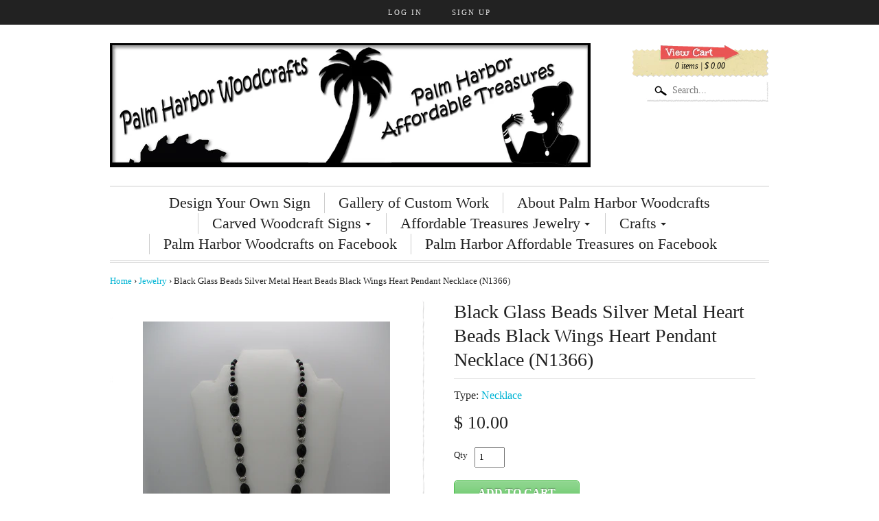

--- FILE ---
content_type: text/css
request_url: https://palmharboraffordabletreasures.com/cdn/shop/t/40/assets/foundation.css?v=156611536595598506241429567908
body_size: 8220
content:
html,body,div,span,applet,object,iframe,h1,h2,h3,h4,h5,h6,p,blockquote,pre,a,abbr,acronym,address,big,cite,code,del,dfn,em,img,ins,kbd,q,s,samp,small,strike,strong,sub,sup,tt,var,b,u,i,center,dl,dt,dd,ol,ul,li,fieldset,form,label,legend,table,caption,tbody,tfoot,thead,tr,th,td,article,aside,canvas,details,embed,figure,figcaption,footer,header,hgroup,menu,nav,output,ruby,section,summary,time,mark,audio,video{margin:0;padding:0;border:0;font:inherit;vertical-align:baseline}html{font-size:62.5%}article,aside,details,figcaption,figure,footer,header,hgroup,menu,nav,section{display:block}body{line-height:1}ol,ul{list-style:none}blockquote,q{quotes:none}blockquote:before,blockquote:after,q:before,q:after{content:"";content:none}table{border-collapse:collapse;border-spacing:0}body{background:#fff;font-family:Helvetica Neue,HelveticaNeue,Helvetica,Arial,Lucida Grande,sans-serif;font-size:13px;line-height:18px;color:#555;position:relative;-webkit-font-smoothing:antialiased}a{color:#2a85e8;text-decoration:none;line-height:inherit}a:hover{color:#11639d}a:focus{color:#cc4714;outline:none}p a,p a:visited{line-height:inherit}ul,ol{margin-bottom:18px}ul{list-style:none outside}ol{list-style:decimal}ol,ul.square,ul.circle,ul.disc{margin-left:30px}ul.square{list-style:square outside}ul.circle{list-style:circle outside}ul.disc{list-style:disc outside}li{margin-bottom:12px}ul.large li{line-height:21px}table{background:#fff;-moz-border-radius:3px;-webkit-border-radius:3px;border-radius:3px;margin:0 0 18px;border:1px solid #ddd}table thead,table tfoot{background:#f5f5f5}table thead tr th,table tfoot tr th,table tbody tr td,table tr td,table tfoot tr td{font-size:12px;line-height:18px;text-align:left}table thead tr th,table tfoot tr td{padding:8px 10px 9px;font-size:14px;font-weight:700;color:#222}table thead tr th:first-child,table tfoot tr td:first-child{border-left:none}table thead tr th:last-child,table tfoot tr td:last-child{border-right:none}table tbody tr.even,table tbody tr.alt{background:#f9f9f9}table tbody tr:nth-child(2n){background:#f9f9f9}table tbody tr td{color:#333;padding:9px 10px;vertical-align:top;border:none}.left{float:left}.right{float:right}.text-left{text-align:left}.text-right{text-align:right}.text-center{text-align:center}.hide{display:none}.highlight{background:#ff0}h1,h2,h3,h4,h5,h6{color:#181818;font-weight:700;line-height:1.25}h1 a,h2 a,h3 a,h4 a,h5 a,h6 a{font-weight:inherit}h1{font-size:46px;font-size:4.6rem;margin-bottom:12px}h2{font-size:35px;font-size:3.5rem;margin-bottom:9px}h3{font-size:28px;font-size:2.8rem;margin-bottom:9px}h4{font-size:21px;font-size:2.1rem;margin-bottom:3px}h5{font-size:18px;font-size:1.8rem;font-weight:400;margin-bottom:3px}h6{font-size:15px;font-size:1.5rem;font-weight:400;margin-bottom:3px}.subheader{color:#777;font-weight:300;margin-bottom:24px}p{font-size:13px;font-size:1.3rem;line-height:1.25;margin:0 0 18px}p img{margin:0}p.lead{font-size:18px;font-size:1.8rem;line-height:1.5}em,i{font-style:italic;line-height:inherit}strong,b{font-weight:700;line-height:inherit}small{font-size:60%;line-height:inherit}h1 small,h2 small,h3 small,h4 small,h5 small{color:#777}blockquote,blockquote p{line-height:20px;color:#777}blockquote{margin:0 0 18px;padding:9px 20px 0 19px;border-left:1px solid #ddd}blockquote cite{display:block;font-size:12px;font-size:1.2rem;color:#555}blockquote cite:before{content:"\2014  "}blockquote cite a,blockquote cite a:visited{color:#555}hr{border:solid #ddd;border-width:1px 0 0;clear:both;margin:12px 0 18px;height:0}abbr,acronym{text-transform:uppercase;font-size:90%;color:#222;border-bottom:1px solid #ddd;cursor:help}abbr{text-transform:none}.print-only{display:none!important}@media print{*{background:transparent!important;color:#000!important;text-shadow:none!important;filter:none!important;-ms-filter:none!important}p a,p a:visited{color:#444!important;text-decoration:underline}p a[href]:after{content:" (" attr(href) ")"}abbr[title]:after{content:" (" attr(title) ")"}.ir a:after,a[href^="javascript:"]:after,a[href^="#"]:after{content:""}pre,blockquote{border:1px solid #999;page-break-inside:avoid}thead{display:table-header-group}tr,img{page-break-inside:avoid}@page{margin:.5cm}p,h2,h3{orphans:3;widows:3}h2,h3{page-break-after:avoid}.hide-on-print{display:none!important}.print-only{display:block!important}}.container{padding:0 20px}.row{width:100%;max-width:980px;min-width:727px;margin:0 auto}.row .row{min-width:0}.column,.columns{margin-left:4.4%;float:left;min-height:1px;position:relative}.column:first-child,.columns:first-child{margin-left:0}[class*=column]+[class*=column]:last-child{float:right}.row .one{width:4.3%}.row .two{width:13%}.row .three{width:21.679%}.row .four{width:30.37%}.row .five{width:39.1%}.row .six{width:47.8%}.row .seven{width:56.5%}.row .eight{width:65.2%}.row .nine{width:73.9%}.row .ten{width:82.6%}.row .eleven{width:91.3%}.row .twelve{width:100%}.row .offset-by-one{margin-left:13.1%}.row .offset-by-two{margin-left:21.8%}.row .offset-by-three{margin-left:30.5%}.row .offset-by-four{margin-left:39.2%}.row .offset-by-five{margin-left:47.9%}.row .offset-by-six{margin-left:56.6%}.row .offset-by-seven{margin-left:65.3%}.row .offset-by-eight{margin-left:74%}.row .offset-by-nine{margin-left:82.7%}.row .offset-by-ten{margin-left:91.4%}.row .centered{float:none;margin:0 auto}.row .offset-by-one:first-child{margin-left:8.7%}.row .offset-by-two:first-child{margin-left:17.4%}.row .offset-by-three:first-child{margin-left:26.1%}.row .offset-by-four:first-child{margin-left:34.8%}.row .offset-by-five:first-child{margin-left:43.5%}.row .offset-by-six:first-child{margin-left:52.2%}.row .offset-by-seven:first-child{margin-left:60.9%}.row .offset-by-eight:first-child{margin-left:69.6%}.row .offset-by-nine:first-child{margin-left:78.3%}.row .offset-by-ten:first-child{margin-left:87%}.row .offset-by-eleven:first-child{margin-left:95.7%}.push-two{left:17.4%}.push-three{left:26.1%}.push-four{left:34.8%}.push-five{left:43.5%}.push-six{left:52.2%}.push-seven{left:60.9%}.push-eight{left:69.6%}.push-nine{left:78.3%}.push-ten{left:87%}.pull-two{right:17.4%}.pull-three{right:26.1%}.pull-four{right:34.8%}.pull-five{right:43.5%}.pull-six{right:52.2%}.pull-seven{right:60.9%}.pull-eight{right:69.6%}.pull-nine{right:78.3%}.pull-ten{right:87%}img,object,embed{max-width:100%;height:auto}img{-ms-interpolation-mode:bicubic}#map_canvas img,.map_canvas img{max-width:none!important}.row:before,.row:after,.clearfix:before,.clearfix:after{content:"";display:table}.row:after,.clearfix:after{clear:both}.row,.clearfix{zoom:1}.block-grid{display:block;overflow:hidden}.block-grid>li{display:block;height:auto;float:left}.block-grid.two-up{margin-left:-4%}.block-grid.two-up>li{margin-left:4%;width:46%}.block-grid.three-up{margin-left:-2%}.block-grid.three-up>li{margin-left:2%;width:31.3%}.block-grid.four-up{margin-left:-2%}.block-grid.four-up>li{margin-left:2%;width:23%}.block-grid.five-up{margin-left:-1.5%}.block-grid.five-up>li{margin-left:1.5%;width:18.5%}.button{background:#00a6fc;display:inline-block;text-align:center;padding:9px 34px 11px;color:#fff;text-decoration:none;font-weight:700;font-size:13px;font-size:1.3rem;line-height:1;font-family:Helvetica Neue,Helvetica,Arial,Verdana,sans-serif;position:relative;cursor:pointer;border:none;outline:none;margin:0}input[type=submit].button,button.button{-webkit-appearance:none}button::-moz-focus-inner,input[type=reset]::-moz-focus-inner,input[type=button]::-moz-focus-inner,input[type=submit]::-moz-focus-inner,input[type=file]>input[type=button]::-moz-focus-inner{border:none}.button.nice{background:#00a6fc url(button-gloss.png) repeat-x 0 -31px;-moz-box-shadow:inset 0 1px 0 rgba(255,255,255,.5);-webkit-box-shadow:inset 0 1px 0 rgba(255,255,255,.5);box-shadow:inset 0 1px #ffffff80;text-shadow:0 -1px 1px rgba(0,0,0,.28);background:#00a6fc url(button-gloss.png) repeat-x 0 -31px,-moz-linear-gradient(top,rgba(255,255,255,.4) 0%,transparent 100%);background:#00a6fc url(button-gloss.png) repeat-x 0 -31px,-webkit-gradient(linear,left top,left bottom,color-stop(0%,rgba(255,255,255,.4)),color-stop(100%,transparent));border:1px solid #0593dc;-webkit-transition:background-color .15s ease-in-out;-moz-transition:background-color .15s ease-in-out;-o-transition:background-color .15s ease-in-out}.button.radius{-moz-border-radius:3px;-webkit-border-radius:3px;border-radius:3px}.button.round{-moz-border-radius:1000px;-webkit-border-radius:1000px;border-radius:1000px}.button.full-width{width:100%;padding-left:0!important;padding-right:0!important;text-align:center}.button.left-align{text-align:left;text-indent:12px}.tiny.button{font-size:10px;padding:6px 14px 8px;width:auto}.small.button{font-size:11px;padding:8px 20px 10px;width:auto}.medium.button{font-size:13px;width:auto}.large.button{font-size:18px;padding:11px 48px 13px;width:auto}.nice.tiny.button{background-position:0 -37px}.nice.small.button{background-position:0 -34px}.nice.large.button{background-position:0 -30px}.blue.button{background-color:#00a6fc}.red.button{background-color:#e91c21}.white.button{background-color:#e9e9e9;color:#333}.black.button{background-color:#141414}.green.button{background-color:#5b8737}.nice.blue.button{border:1px solid #0593dc}.nice.red.button{border:1px solid #b90b0b}.nice.white.button{border:1px solid #cacaca;text-shadow:none!important}.nice.black.button{border:1px solid #000}.nice.green.button{border:1px solid #4a6b2d}.button:hover,.button:focus{background-color:#0192dd;color:#fff}.blue.button:hover,.blue.button:focus{background-color:#0192dd}.red.button:hover,.red.button:focus{background-color:#d01217}.white.button:hover,.white.button:focus{background-color:#dadada;color:#333}.black.button:hover,.black.button:focus{background-color:#000}.green.button:hover,.green.button:focus{background-color:#699c40}.nice.button:active{-moz-box-shadow:inset 0 1px 0 rgba(0,0,0,.15);-webkit-box-shadow:inset 0 1px 0 rgba(0,0,0,.15);box-shadow:inset 0 1px #00000026}.button.disabled,.button[disabled]{opacity:.6;cursor:default}@-moz-document url-prefix(http://){input[type=submit].button::-moz-focus-inner,button.button::-moz-focus-inner{border:0;padding:0}input[type=submit].tiny.button{padding:5px 14px 7px}input[type=submit].small.button{padding:7px 20px 8px}input[type=submit].medium.button{padding:8px 34px 9px}input[type=submit].large.button{padding:9px 48px 10px}}div.alert-box{display:block;padding:6px 7px;font-weight:700;font-size:13px;background:#eee;border:1px solid rgba(0,0,0,.1);margin-bottom:12px;border-radius:3px;-webkit-border-radius:3px;-moz-border-radius:3px;text-shadow:0 1px rgba(255,255,255,.9);position:relative}.alert-box.success{background-color:#7fae00;color:#fff;text-shadow:0 -1px rgba(0,0,0,.3)}.alert-box.warning{background-color:#f68b01;color:#fff;text-shadow:0 -1px rgba(0,0,0,.3)}.alert-box.error{background-color:#c00000;color:#fff;text-shadow:0 -1px rgba(0,0,0,.3)}.alert-box a.close{color:#000;position:absolute;right:4px;top:0;font-size:18px;opacity:.2;padding:4px}.alert-box a.close:hover,.alert-box a.close:focus{opacity:.4}dl.tabs{display:block;margin:0 0 20px;padding:0;height:30px;border-bottom:solid 1px #ddd}dl.tabs dt{display:block;width:auto;height:30px;padding:0 9px 0 20px;line-height:30px;float:left;color:#999;font-size:11px;text-transform:uppercase;cursor:default}dl.tabs dt:first-child{padding:0 9px 0 0}dl.tabs dd{display:block;width:auto;height:30px;padding:0;float:left}dl.tabs dd a{display:block;width:auto;height:29px;padding:0 9px;line-height:30px;border:solid 1px #ddd;margin:0 -1px 0 0;color:#555;background:#eee}dl.tabs dd a.active{background:#fff;border-width:1px 1px 0 1px;height:30px}.nice.tabs{border-bottom:solid 1px #eee;margin:0 0 30px;height:43px}.nice.tabs dd a{padding:7px 18px 9px;font-size:15px;font-size:1.5rem;color:#555;background:none;border:none}.nice.tabs dd a.active{font-weight:700;color:#333;background:#fff;border-left:1px solid #eee;border-right:1px solid #eee;border-top:3px solid #00a6fc;margin:0 10px;position:relative;top:-5px}.nice.tabs dd:first-child a.active{margin-left:0}dl.tabs.vertical{height:auto}dl.tabs.vertical dt,dl.tabs.vertical dd,dl.nice.tabs.vertical dt,dl.nice.tabs.vertical dd{float:none;height:auto}dl.tabs.vertical dd a{display:block;width:auto;height:auto;padding:15px 20px;line-height:1;border:solid 0 #ccc;border-width:1px 1px 0;margin:0;color:#555;background:#eee;font-size:15px;font-size:1.5rem}dl.tabs.vertical dd a.active{height:auto;margin:0;border-width:1px 0 0;background:#fff}.nice.tabs.vertical{border-bottom:solid 1px #eee;height:auto}.nice.tabs.vertical dd a{padding:15px 20px;border:none;border-left:1px solid #eee;border-right:1px solid #eee;border-top:1px solid #eee;background:#fff}.nice.tabs.vertical dd a.active{border:none;background:#00a6fc;color:#fff;margin:0;position:static;top:0;height:auto}.nice.tabs.vertical dd:first-child a.active{margin:0}ul.tabs-content{margin:0;display:block}ul.tabs-content>li{display:none}ul.tabs-content>li.active{display:block}dl.contained,dl.nice.contained{margin-bottom:0}dl.contained.tabs dd a{padding:0 14px}dl.nice.contained.tabs dd a{padding:7px 18px 9px}ul.contained.tabs-content{padding:0}ul.contained.tabs-content>li{padding:20px;border:solid 0 #ddd;border-width:0 1px 1px 1px}ul.contained.vertical.tabs-content>li{border-width:1px 1px 1px 1px}ul.nice.contained.tabs-content>li{border-color:#eee}ul.pagination{display:block;height:24px;margin-left:-5px}ul.pagination li{float:left;display:block;height:24px;color:#999;font-size:15px;margin-left:5px}ul.pagination li a{display:block;padding:6px 7px 4px;color:#555}ul.pagination li.current a,ul.pagination li:hover a,ul.pagination li a:focus{border-bottom:solid 2px #00a6fc;color:#141414}ul.pagination li.unavailable a{cursor:default;color:#999}ul.pagination li.unavailable:hover a,ul.pagination li.unavailable a:focus{border-bottom:none}ul.breadcrumbs{display:block;background:#f4f4f4;padding:7px 10px;border:1px solid #ddd;border-radius:2px;overflow:hidden}ul.breadcrumbs li{margin:0;padding:0 12px 0 0;float:left}ul.breadcrumbs li a,ul.breadcrumbs li span{text-transform:uppercase;font-size:11px;padding-left:12px}ul.breadcrumbs li:first-child a,ul.breadcrumbs li:first-child span{padding-left:0}ul.breadcrumbs li:before{content:"/";color:#aaa}ul.breadcrumbs li:first-child:before{content:""}ul.breadcrumbs li.current a{cursor:default;color:#333}ul.breadcrumbs li:hover a,ul.breadcrumbs li a:focus{text-decoration:underline}ul.breadcrumbs li.current:hover a,ul.breadcrumbs li.current a:focus{text-decoration:none}ul.breadcrumbs li.unavailable a{color:#999}ul.breadcrumbs li.unavailable:hover a,ul.pagination li.unavailable a:focus{text-decoration:none;color:#999;cursor:default}ul.nice,ol.nice{list-style:none;margin:0}ul.nice li,ol.nice li{padding-left:13px;position:relative}ul.nice li span.bullet,ol.nice li span.number{position:absolute;left:0;top:0;color:#ccc}div.panel{padding:20px 20px 2px;background:#efefef;background:-moz-linear-gradient(top,#FFFFFF 0%,#F4F4F4 100%);background:-webkit-gradient(linear,left top,left bottom,color-stop(0%,#FFFFFF),color-stop(100%,#F4F4F4));background:-o-linear-gradient(top,#ffffff 0%,#f4f4f4 100%);filter:progid:DXImageTransform.Microsoft.gradient(startColorstr="#FFFFFF",endColorstr="#F4F4F4",GradientType=0);box-shadow:0 2px 5px #00000026;-webkit-box-shadow:0 2px 5px rgba(0,0,0,.15);-moz-box-shadow:0 2px 5px rgba(0,0,0,.25);margin:0 0 20px}.nav-bar{height:45px;background:#fff;margin-top:20px;border:1px solid #ddd}.nav-bar>li{float:left;display:block;position:relative;padding:0;margin:0;border-right:1px solid #ddd;line-height:45px}.nav-bar>li>a.main{position:relative;padding:0 20px;display:block;text-decoration:none;font-size:15px;font-size:1.5rem}.nav-bar>li>input{margin:0 16px}.nav-bar>li ul{margin-bottom:0}.nav-bar>li li{line-height:1.3}.nav-bar>li.has-flyout>a.main{padding-right:36px}.nav-bar>li.has-flyout>a.flyout-toggle{position:absolute;right:0;top:0;padding:22px;z-index:2;display:block}.nav-bar>li.has-flyout>a.flyout-toggle span{content:"";width:0;height:0;border-left:4px solid transparent;border-right:4px solid transparent;border-top:4px solid #2a85e8;display:block}.flyout{background:#fff;margin:0;padding:20px;border:1px solid #ddd;position:absolute;top:45px;left:-1px;width:400px;z-index:40}.flyout.small{width:200px}.flyout.large{width:600px}.flyout.right{left:auto;right:0}.flyout p:last-child{margin-bottom:0}.nav-bar>li .flyout{display:none}dl.sub-nav{display:block;width:auto;overflow:hidden;margin:-4px 0 18px -9px;padding-top:4px}dl.sub-nav dt,dl.sub-nav dd{float:left;display:inline;margin-left:9px;margin-bottom:4px}dl.sub-nav dt{color:#999;font-weight:400}dl.sub-nav dd a{text-decoration:none;-webkit-border-radius:12px;-moz-border-radius:12px}dl.sub-nav dd.active a{background:#00a6fc;color:#fff;padding:3px 9px}.flex-video{position:relative;padding-top:25px;padding-bottom:67.5%;height:0;margin-bottom:16px;overflow:hidden}.flex-video.widescreen{padding-bottom:57.25%}.flex-video.vimeo{padding-top:0}.flex-video iframe,.flex-video object,.flex-video embed{position:absolute;top:0;left:0;width:100%;height:100%}ul.vcard{display:inline-block;margin:0 0 12px;border:1px solid #ddd;padding:10px}ul.vcard li{margin:0;display:block}ul.vcard li.fn{font-weight:700;font-size:15px;font-size:1.5rem}p.vevent span.summary{font-weight:700}p.vevent abbr{cursor:default;text-decoration:none;font-weight:700;border:none;padding:0 1px}.has-tip{border-bottom:dotted 1px #ccc;cursor:help;font-weight:700;color:#333}.has-tip:hover{border-bottom:dotted 1px #0593dc;color:#0192dd}.tooltip{display:none;background:#000;background:#000c;position:absolute;color:#fff;font-weight:700;font-size:12px;font-size:1.2rem;padding:5px;z-index:999;-webkit-border-radius:4px;-moz-border-radius:4px;border-radius:4px;line-height:normal}.tooltip>.nub{display:block;width:0;height:0;border:solid 5px;border-color:transparent transparent rgb(0,0,0) transparent;border-color:transparent transparent rgba(0,0,0,.8) transparent;position:absolute;top:-10px;left:10px}.tooltip.tip-override>.nub{border-color:transparent transparent rgb(0,0,0) transparent!important;border-color:transparent transparent rgba(0,0,0,.8) transparent!important;top:-10px!important}.tooltip.tip-top>.nub{border-color:rgb(0,0,0) transparent transparent transparent;border-color:rgba(0,0,0,.8) transparent transparent transparent;top:auto;bottom:-10px}.tooltip.tip-left,.tooltip.tip-right,.has-tip.tip-left,.has-tip.tip-right{float:none!important}.tooltip.tip-left>.nub{border-color:transparent transparent transparent rgb(0,0,0);border-color:transparent transparent transparent rgba(0,0,0,.8);right:-10px;left:auto}.tooltip.tip-right>.nub{border-color:transparent rgb(0,0,0) transparent transparent;border-color:transparent rgba(0,0,0,.8) transparent transparent;right:auto;left:-10px}.tooltip.noradius{-webkit-border-radius:0;-moz-border-radius:0;border-radius:0}.has-tip.opened{color:#0192dd!important;border-bottom:dotted 1px #0593DC!important}.tap-to-close{display:block;font-size:10px;font-size:1rem;color:#888;font-weight:400}form{margin:0 0 18px}form label{display:block;font-size:13px;line-height:18px;cursor:pointer;margin-bottom:9px}input.input-text,textarea{border-right:1px solid #bbb;border-bottom:1px solid #bbb}input.input-text,textarea,select{display:block;margin-bottom:9px}label+input.input-text,label+textarea,label+select,label+div.dropdown,select+div.dropdown{margin-top:-9px}input.input-text,textarea{font-size:13px;padding:4px 3px 2px;background:#fff}input.input-text:focus,textarea:focus{outline:none!important}input.input-text.oversize,textarea.oversize{font-size:18px!important;padding:4px 5px!important}input.input-text:focus,textarea:focus{background:#f9f9f9}input.input-text[disabled],textarea[disabled]{background-color:#ddd}input.placeholder,textarea.placeholder{color:#888}input.input-text,textarea{width:254px;box-sizing:border-box;-webkit-box-sizing:border-box;-moz-box-sizing:border-box}input.small,textarea.small{width:134px}input.medium,textarea.medium{width:254px}input.large,textarea.large{width:434px}input.expand,textarea.expand{width:100%}form fieldset{padding:9px 9px 2px;border:solid 1px #ddd;margin:18px 0}.form-field input[type=radio],div.form-field input[type=checkbox]{display:inline;width:auto;margin-bottom:0}.form-field.error input,input.input-text.red{border-color:#c00000;background-color:#ff000026}.form-field.error label,label.red{color:#c00000}.form-field.error small,small.error{margin-top:-6px;display:block;margin-bottom:9px;font-size:11px;color:#c00000;width:254px;box-sizing:border-box;-webkit-box-sizing:border-box;-moz-box-sizing:border-box}.small+small.error{width:134px}.medium+small.error{width:254px}.large+small.error{width:434px}.expand+small.error{width:100%}.small.oversize+small.error{width:144px}.medium.oversize+small.error{width:264px}.large.oversize+small.error{width:444px}.expand.oversize+small.error{width:100%}form.nice div.form-field input,form.nice input.input-text,form.nice textarea{border:solid 1px #bbb;border-radius:2px;-webkit-border-radius:2px;-moz-border-radius:2px}form.nice div.form-field input,form.nice input.input-text,form.nice textarea{font-size:13px;padding:6px 3px 4px;outline:none!important;background:url(input-bg.png) #fff}form.nice div.form-field input:focus,form.nice input.input-text:focus,form.nice textarea:focus{background-color:#f9f9f9}form.nice div.form-field input[disabled],form.nice input.input-text[disabled],form.nice textarea[disabled]{background-color:#ddd}form.nice fieldset{border-radius:3px;-webkit-border-radius:3px;-moz-border-radius:3px}form.nice div.form-field input[type=radio],form.nice div.form-field input[type=checkbox]{display:inline;width:auto;margin-bottom:0}form.nice div.form-field.error small,form.nice small.error{padding:6px 4px;border:solid 0 #C00000;border-width:0 1px 1px 1px;margin-top:-10px;background:#c00000;color:#fff;font-size:12px;font-weight:700;border-bottom-left-radius:2px;border-bottom-right-radius:2px;-webkit-border-bottom-left-radius:2px;-webkit-border-bottom-right-radius:2px;-moz-border-radius-bottomleft:2px;-moz-border-radius-bottomright:2px}form.nice div.form-field.error .small+small,form.nice .small+small.error{width:132px}form.nice div.form-field.error .medium+small,form.nice .medium+small.error{width:252px}form.nice div.form-field.error .large+small,form.nice .large+small.error{width:432px}form.nice div.form-field.error .small.oversize+small,form.nice .small.oversize+small.error{width:136px}form.nice div.form-field.error .medium.oversize+small,form.nice .medium.oversize+small.error{width:256px}form.nice div.form-field.error .large.oversize+small,form.nice .large.oversize+small.error{width:436px}form.custom span.custom{display:inline-block;width:14px;height:14px;position:relative;top:2px;border:solid 1px #ccc;background:url(custom-form-sprites.png) 0 0 no-repeat}form.custom span.custom.radio{border-radius:7px;-webkit-border-radius:7px;-moz-border-radius:7px}form.custom span.custom.radio.checked{background-position:0 -14px}form.custom span.custom.checkbox.checked{background-position:0 -28px}form.custom div.custom.dropdown{display:block;position:relative;width:auto;height:28px;margin-bottom:9px;margin-top:2px}form.custom div.custom.dropdown a.current{display:block;width:auto;line-height:26px;min-height:26px;padding:0 38px 0 6px;border:solid 1px #ddd;color:#141414;background-color:#fff}form.custom div.custom.dropdown a.selector{position:absolute;width:26px;height:26px;display:block;background:url(custom-form-sprites.png) -14px 1px no-repeat;right:0;top:0;border:solid 1px #ddd}form.custom div.custom.dropdown:hover a.selector,form.custom div.custom.dropdown.open a.selector{background-position:-14px -26px}form.custom div.custom.dropdown ul{position:absolute;width:auto;display:none;left:0;top:27px;margin:0;padding:0;background:#fff;background:#fffffff2;border:solid 1px #ddd}form.custom div.custom.dropdown ul li{cursor:pointer;padding:3px 38px 3px 6px;min-height:18px;margin:0;white-space:nowrap}form.custom div.custom.dropdown ul li.selected{background:url(custom-form-sprites.png) right -52px no-repeat}form.custom div.custom.dropdown ul li:hover{background-color:#2a85e8;color:#fff}form.custom div.custom.dropdown ul li.selected:hover{background:url(custom-form-sprites.png) #2a85e8 right -78px no-repeat}form.custom div.custom.dropdown ul.show{display:block}form.custom div.custom.dropdown.open ul{display:block;z-index:10}form.custom div.custom.dropdown.small{width:134px!important}form.custom div.custom.dropdown.medium{width:254px!important}form.custom div.custom.dropdown.large{width:434px!important}form.custom div.custom.dropdown.expand{width:100%!important}form.custom div.custom.dropdown.open.small ul{width:132px!important}form.custom div.custom.dropdown.open.medium ul{width:252px!important}form.custom div.custom.dropdown.open.large ul{width:432px!important}form.custom div.custom.dropdown.open.expand ul{width:100%!important;box-sizing:border-box}form.custom .custom.disabled{background-color:#ddd}form.custom.nice span.custom.checkbox{border-radius:2px;-webkit-border-radius:2px;-moz-border-radius:2px}form.custom.nice div.custom.dropdown a.current{border-radius:2px;-webkit-border-radius:2px;-moz-border-radius:2px;background-image:url(input-bg-outset.png);background-position:bottom right}form.custom.nice div.custom.dropdown a.selector{height:27px;border-width:0 0 0 1px}form.custom.nice div.custom.dropdown ul{border-bottom-left-radius:2px;border-bottom-right-radius:2px;-webkit-border-bottom-left-radius:2px;-webkit-border-bottom-right-radius:2px;-moz-border-radius-bottomleft:2px;-moz-border-radius-bottomright:2px}div.orbit-wrapper{width:1px;height:1px;position:relative}div.orbit{width:1px;height:1px;position:relative;overflow:hidden}div.orbit.with-bullets{margin-bottom:40px}div.orbit .orbit-slide{max-width:100%;position:absolute;top:0;left:0}div.orbit a.orbit-slide{border:none;line-height:0;display:none}div.orbit div.orbit-slide{width:100%;height:100%}div.orbit-wrapper div.timer{width:40px;height:40px;overflow:hidden;position:absolute;top:10px;right:10px;opacity:.6;cursor:pointer;z-index:31}div.orbit-wrapper span.rotator{display:block;width:40px;height:40px;position:absolute;top:0;left:-20px;background:url(rotator-black.png) no-repeat;z-index:3}div.orbit-wrapper span.mask{display:block;width:20px;height:40px;position:absolute;top:0;right:0;z-index:2;overflow:hidden}div.orbit-wrapper span.rotator.move{left:0}div.orbit-wrapper span.mask.move{width:40px;left:0;background:url(timer-black.png) repeat 0 0}div.orbit-wrapper span.pause{display:block;width:40px;height:40px;position:absolute;top:0;left:0;background:url(pause-black.png) no-repeat;z-index:4;opacity:0}div.orbit-wrapper span.pause.active{background:url(pause-black.png) no-repeat 0 -40px}div.orbit-wrapper div.timer:hover span.pause,div.orbit-wrapper span.pause.active{opacity:1}.orbit-caption{display:none;font-family:HelveticaNeue,Helvetica-Neue,Helvetica,Arial,sans-serif}.orbit-wrapper .orbit-caption{background:#000;background:#0009;z-index:30;color:#fff;text-align:center;padding:7px 0;font-size:13px;position:absolute;right:0;bottom:0;width:100%}div.orbit-wrapper div.slider-nav{display:block}div.orbit-wrapper div.slider-nav span{width:78px;height:100px;text-indent:-9999px;position:absolute;z-index:30;top:50%;margin-top:-50px;cursor:pointer}div.orbit-wrapper div.slider-nav span.right{background:url(right-arrow.png);right:0}div.orbit-wrapper div.slider-nav span.left{background:url(left-arrow.png);left:0}ul.orbit-bullets{position:absolute;z-index:30;list-style:none;bottom:-40px;left:50%;margin-left:-50px;padding:0}ul.orbit-bullets li{float:left;margin-left:5px;cursor:pointer;color:#999;text-indent:-9999px;background:url(bullets.jpg) no-repeat 4px 0;width:13px;height:12px;overflow:hidden}div.orbit img.fluid-placeholder{visibility:hidden;position:static;display:block;width:100%}div.orbit,div.orbit-wrapper{width:100%!important}ul.orbit-bullets{position:absolute;z-index:30;list-style:none;bottom:-50px;left:50%;margin-left:-50px;padding:0}ul.orbit-bullets li{float:left;margin-left:5px;cursor:pointer;color:#999;text-indent:-9999px;background:url(bullets.jpg) no-repeat 4px 0;width:13px;height:12px;overflow:hidden}ul.orbit-bullets li.has-thumb{background:none;width:100px;height:75px}ul.orbit-bullets li.active{color:#222;background-position:-8px 0}ul.orbit-bullets li.active.has-thumb{background-position:0 0;border-top:2px solid #000}.reveal-modal-bg{position:fixed;height:100%;width:100%;background:#000;z-index:40;display:none;top:0;left:0}.reveal-modal{visibility:hidden;top:100px;left:50%;margin-left:-300px;width:520px;background:#eee url(modal-gloss.png) no-repeat -200px -80px;position:absolute;z-index:41;padding:30px 40px 34px;-moz-border-radius:5px;-webkit-border-radius:5px;border-radius:5px;-moz-box-shadow:0 0 10px rgba(0,0,0,.4);-webkit-box-shadow:0 0 10px rgba(0,0,0,.4);box-shadow:0 0 10px #0006}.reveal-modal.small{width:200px;margin-left:-140px}.reveal-modal.medium{width:400px;margin-left:-240px}.reveal-modal.large{width:600px;margin-left:-340px}.reveal-modal.xlarge{width:800px;margin-left:-440px}.reveal-modal .close-reveal-modal{font-size:22px;line-height:.5;position:absolute;top:8px;right:11px;color:#aaa;text-shadow:0 -1px 1px rbga(0,0,0,.6);font-weight:700;cursor:pointer}.reveal-modal .row{min-width:0}@media handheld,only screen and (max-width: 1023px){.reveal-modal-bg{position:absolute}.reveal-modal,.reveal-modal.small,.reveal-modal.medium,.reveal-modal.large,.reveal-modal.xlarge{width:60%;top:60px;left:15%;margin-left:0;padding:20px;height:auto}}@media handheld,only screen and (max-width: 767px){.reveal-modal-bg{position:absolute}.reveal-modal,.reveal-modal.small,.reveal-modal.medium,.reveal-modal.large,.reveal-modal.xlarge{width:80%;top:15px;left:5%;margin-left:0;padding:20px;height:auto}}@media handheld,only screen and (max-width: 767px){h1{font-size:32px;font-size:3.2rem;line-height:1.3}h2{font-size:28px;font-size:2.8rem;line-height:1.3}h3{font-size:21px;font-size:2.1rem;line-height:1.3}h4{font-size:18px;font-size:1.8rem;line-height:1.2}h5{font-size:16px;font-size:1.6rem;line-height:1.2}h6{font-size:15px;font-size:1.5rem;line-height:1.2}body,p{font-size:15px;font-size:1.5rem;line-height:1.4}}@media only screen and (max-width: 767px){body{-webkit-text-size-adjust:none;-ms-text-size-adjust:none;width:100%;min-width:0;margin-left:0;margin-right:0;padding-left:0;padding-right:0}.container{min-width:0;margin-left:0;margin-right:0}.row{width:100%;min-width:0;margin-left:0;margin-right:0}.row .row .column,.row .row .columns{padding:0}.column,.columns{width:auto!important;float:none;margin-left:0;margin-right:0}.column:last-child,.columns:last-child{margin-right:0;float:none}[class*=column]+[class*=column]:last-child{float:none}[class*=column]:before,[class*=column]:after{content:"";display:table}[class*=column]:after{clear:both}.offset-by-one,.offset-by-two,.offset-by-three,.offset-by-four,.offset-by-five,.offset-by-six,.offset-by-seven,.offset-by-eight,.offset-by-nine,.offset-by-ten,.offset-by-eleven,.centered{margin-left:0!important}.push-two,.push-three,.push-four,.push-five,.push-six,.push-seven,.push-eight,.push-nine,.push-ten{left:auto}.pull-two,.pull-three,.pull-four,.pull-five,.pull-six,.pull-seven,.pull-eight,.pull-nine,.pull-ten{right:auto}.row .phone-one:first-child,.row .phone-two:first-child,.row .phone-three:first-child,.row .phone-four:first-child{margin-left:0}.row .phone-one:last-child,.row .phone-two:last-child,.row .phone-three:last-child,.row .phone-four:last-child{float:right}.row .phone-one,.row .phone-two,.row .phone-three,.row .phone-four{margin-left:4.4%;float:left;min-height:1px;position:relative;padding:0}.row .phone-one{width:21.68%!important}.row .phone-two{width:47.8%!important}.row .phone-three{width:73.9%!important}.row .phone-four{width:100%!important}.row .push-one-phone{left:26.08%}.row .push-two-phone{left:52.2%}.row .push-three-phone{left:78.3%}.row .pull-one-phone{right:26.08%}.row .pull-two-phone{right:52.2%}.row .pull-three-phone{right:78.3%}}@media only screen and (max-width: 767px){.block-grid.mobile{margin-left:0}.block-grid.mobile>li{float:none;width:100%;margin-left:0}}.show-on-phones,.show-on-tablets{display:none!important}.show-on-desktops,.hide-on-phones,.hide-on-tablets{display:block!important}.hide-on-desktops{display:none!important}@media only screen and (max-width: 1280px) and (min-width: 768px){.touch .hide-on-phones{display:block!important}.touch .hide-on-tablets{display:none!important}.touch .hide-on-desktops{display:block!important}.touch .show-on-phones{display:none!important}.touch .show-on-tablets{display:block!important}.touch .show-on-desktops{display:none!important}}@media only screen and (max-width: 767px){.hide-on-phones{display:none!important}.hide-on-tablets,.hide-on-desktops,.show-on-phones{display:block!important}.show-on-tablets,.show-on-desktops{display:none!important}}table.show-on-desktops,table.hide-on-phones,table.hide-on-tablets{display:table!important}@media only screen and (max-width: 1280px) and (min-width: 768px){.touch table.hide-on-phones,.touch table.hide-on-desktops,.touch table.show-on-tablets{display:table!important}}@media only screen and (max-width: 767px){table.hide-on-tablets,table.hide-on-desktops,table.show-on-phones{display:table!important}}@media only screen and (max-width: 767px){div.form-field input,div.form-field input.small,div.form-field input.medium,div.form-field input.large,div.form-field input.oversize,input.input-text,input.input-text.oversize,textarea,form.nice div.form-field input,form.nice div.form-field input.oversize,form.nice input.input-text,form.nice input.input-text.oversize,form.nice textarea{display:block;width:100%;padding:6px 2% 4px;font-size:18px}form.nice div.form-field input,form.nice div.form-field input.oversize,form.nice input.input-text,form.nice input.input-text.oversize,form.nice textarea{-webkit-border-radius:2px;-moz-border-radius:2px;border-radius:2px}form.nice div.form-field.error small,form.nice small.error{padding:6px 2%;display:block}form.nice div.form-field.error .small+small,form.nice .small+.error{width:auto}form.nice div.form-field.error .medium+small,form.nice .medium+.error{width:auto}form.nice div.form-field.error .large+small,form.nice .large+.error{width:auto}form.nice div.form-field.error .expand+small,form.nice .expand+.error{width:auto}}@media only screen and (max-width: 767px){.button{display:block}button.button,input[type=submit].button{width:100%;padding-left:0;padding-right:0;margin-bottom:5px}}@media only screen and (max-width: 767px){dl.tabs.mobile,dl.nice.tabs.mobile{width:auto;margin:20px -20px 40px;height:auto}dl.tabs.mobile dt,dl.tabs.mobile dd,dl.nice.tabs.mobile dt,dl.nice.tabs.mobile dd{float:none;height:auto}dl.tabs.mobile dd a{display:block;width:auto;height:auto;padding:18px 20px;line-height:1;border:solid 0 #ccc;border-width:1px 0 0;margin:0;color:#555;background:#eee;font-size:15px;font-size:1.5rem}dl.tabs.mobile dd a.active{height:auto;margin:0;border-width:1px 0 0}.nice.tabs.mobile{border-bottom:solid 1px #ccc;height:auto}.nice.tabs.mobile dd a{padding:18px 20px;border:none;border-left:none;border-right:none;border-top:1px solid #ccc;background:#fff}.nice.tabs.mobile dd a.active{border:none;background:#00a6fc;color:#fff;margin:0;position:static;top:0;height:auto}.nice.tabs.mobile dd:first-child a.active{margin:0}dl.contained.mobile,dl.nice.contained.mobile{margin-bottom:0}dl.contained.tabs.mobile dd a,dl.nice.contained.tabs.mobile dd a{padding:18px 20px}dl.tabs.mobile+ul.contained{margin-left:-20px;margin-right:-20px;border-width:0 0 1px 0}}@media only screen and (max-width: 767px){.nav-bar{height:auto}.nav-bar>li{float:none;display:block;border-right:none}.nav-bar>li>a.main{text-align:left;border-top:1px solid #ddd;border-right:none}.nav-bar>li:first-child>a.main{border-top:none}.nav-bar>li.has-flyout>a.flyout-toggle{position:absolute;right:0;top:0;padding:22px;z-index:2;border-left:1px dashed #eee;display:block}.nav-bar>li.has-flyout>a.flyout-toggle span{content:"";width:0;height:0;border-left:4px solid transparent;border-right:4px solid transparent;border-top:4px solid #2a85e8;display:block}.nav-bar>li.has-flyout>a.flyout-toggle:hover span{border-top-color:#141414}.flyout{position:relative;width:auto;top:auto;margin-right:-2px;border-width:1px 1px 0 1px}.flyout.right{float:none;right:auto;left:-1px}.flyout.small,.flyout.large{width:auto}.flyout p:last-child{margin-bottom:18px}}@media only screen and (max-width: 767px){.tooltip{font-size:14px;font-size:1.4rem;line-height:1.4;padding:7px 10px 9px}.tooltip>.nub,.tooltip.top>.nub,.tooltip.left>.nub,.tooltip.right>.nub{border-color:transparent transparent rgb(0,0,0) transparent;border-color:transparent transparent rgba(0,0,0,.85) transparent;top:-12px;left:10px}}@media only screen and (max-device-width: 800px),only screen and (device-width: 1024px) and (device-height: 600px),only screen and (width: 1280px) and (orientation: landscape),only screen and (device-width: 800px),only screen and (max-width: 767px){.flex-video{padding-top:0}}#fancybox-loading{position:fixed;top:50%;left:50%;width:40px;height:40px;margin-top:-20px;margin-left:-20px;cursor:pointer;overflow:hidden;z-index:1104;display:none}#fancybox-loading div{position:absolute;top:0;left:0;width:40px;height:480px;background-image:url(fancybox.png)}#fancybox-overlay{position:absolute;top:0;left:0;width:100%;z-index:1100;display:none}#fancybox-tmp{padding:0;margin:0;border:0;overflow:auto;display:none}#fancybox-wrap{position:absolute;top:0;left:0;padding:20px;z-index:1101;outline:none;display:none}#fancybox-outer{position:relative;width:100%;height:100%;background:#fff}#fancybox-content{width:0;height:0;padding:0;outline:none;position:relative;overflow:hidden;z-index:1102;border:0px solid #fff}#fancybox-hide-sel-frame{position:absolute;top:0;left:0;width:100%;height:100%;background:transparent;z-index:1101}#fancybox-close{position:absolute;top:-15px;right:-15px;width:30px;height:30px;background:transparent url(fancybox.png) -40px 0px;cursor:pointer;z-index:1103;display:none}#fancybox-error{color:#444;font: 12px/20px Arial;padding:14px;margin:0}#fancybox-img{width:100%;height:100%;padding:0;margin:0;border:none;outline:none;line-height:0;vertical-align:top}#fancybox-frame{width:100%;height:100%;border:none;display:block}#fancybox-left,#fancybox-right{position:absolute;bottom:0;height:100%;width:35%;cursor:pointer;outline:none;background:transparent url(blank.gif);z-index:1102;display:none}#fancybox-left{left:0}#fancybox-right{right:0}#fancybox-left-ico,#fancybox-right-ico{position:absolute;top:50%;left:-9999px;width:30px;height:30px;margin-top:-15px;cursor:pointer;z-index:1102;display:block}#fancybox-left-ico{background-image:url(fancybox.png);background-position:-40px -30px}#fancybox-right-ico{background-image:url(fancybox.png);background-position:-40px -60px}#fancybox-left:hover,#fancybox-right:hover{visibility:visible}#fancybox-left:hover span{left:20px}#fancybox-right:hover span{left:auto;right:20px}.fancybox-bg{position:absolute;padding:0;margin:0;border:0;width:20px;height:20px;z-index:1001}#fancybox-bg-n{top:-20px;left:0;width:100%;background-image:url(fancybox-x.png)}#fancybox-bg-ne{top:-20px;right:-20px;background-image:url(fancybox.png);background-position:-40px -162px}#fancybox-bg-e{top:0;right:-20px;height:100%;background-image:url(fancybox-y.png);background-position:-20px 0px}#fancybox-bg-se{bottom:-20px;right:-20px;background-image:url(fancybox.png);background-position:-40px -182px}#fancybox-bg-s{bottom:-20px;left:0;width:100%;background-image:url(fancybox-x.png);background-position:0px -20px}#fancybox-bg-sw{bottom:-20px;left:-20px;background-image:url(fancybox.png);background-position:-40px -142px}#fancybox-bg-w{top:0;left:-20px;height:100%;background-image:url(fancybox-y.png)}#fancybox-bg-nw{top:-20px;left:-20px;background-image:url(fancybox.png);background-position:-40px -122px}#fancybox-title{font-family:Helvetica;font-size:12px;z-index:1102}.fancybox-title-inside{padding-bottom:10px;text-align:center;color:#333;background:#fff;position:relative}.fancybox-title-outside{padding-top:10px;color:#fff}.fancybox-title-over{position:absolute;bottom:0;left:0;color:#fff;text-align:left}#fancybox-title-over{padding:10px;background-image:url(fancy_title_over.png);display:block}.fancybox-title-float{position:absolute;left:0;bottom:-20px;height:32px}#fancybox-title-float-wrap{border:none;border-collapse:collapse;width:auto}#fancybox-title-float-wrap td{border:none;white-space:nowrap}#fancybox-title-float-left{padding:0 0 0 15px;background:url(fancybox.png) -40px -90px no-repeat}#fancybox-title-float-main{color:#fff;line-height:29px;font-weight:700;padding:0 0 3px;background:url(fancybox-x.png) 0px -40px}#fancybox-title-float-right{padding:0 0 0 15px;background:url(fancybox.png) -55px -90px no-repeat}.fancybox-ie6 #fancybox-close{background:transparent;filter:progid:DXImageTransform.Microsoft.AlphaImageLoader(src="fancy_close.png",sizingMethod="scale")}.fancybox-ie6 #fancybox-left-ico{background:transparent;filter:progid:DXImageTransform.Microsoft.AlphaImageLoader(src="fancy_nav_left.png",sizingMethod="scale")}.fancybox-ie6 #fancybox-right-ico{background:transparent;filter:progid:DXImageTransform.Microsoft.AlphaImageLoader(src="fancy_nav_right.png",sizingMethod="scale")}.fancybox-ie6 #fancybox-title-over{background:transparent;filter:progid:DXImageTransform.Microsoft.AlphaImageLoader(src="fancy_title_over.png",sizingMethod="scale");zoom:1}.fancybox-ie6 #fancybox-title-float-left{background:transparent;filter:progid:DXImageTransform.Microsoft.AlphaImageLoader(src="fancy_title_left.png",sizingMethod="scale")}.fancybox-ie6 #fancybox-title-float-main{background:transparent;filter:progid:DXImageTransform.Microsoft.AlphaImageLoader(src="fancy_title_main.png",sizingMethod="scale")}.fancybox-ie6 #fancybox-title-float-right{background:transparent;filter:progid:DXImageTransform.Microsoft.AlphaImageLoader(src="fancy_title_right.png",sizingMethod="scale")}.fancybox-ie6 #fancybox-bg-w,.fancybox-ie6 #fancybox-bg-e,.fancybox-ie6 #fancybox-left,.fancybox-ie6 #fancybox-right,#fancybox-hide-sel-frame{height:expression(this.parentNode.clientHeight + "px")}#fancybox-loading.fancybox-ie6{position:absolute;margin-top:0;top:expression((-20 + (document.documentElement.clientHeight ? document.documentElement.clientHeight/2 : document.body.clientHeight/2) + (ignoreMe = document.documentElement.scrollTop ? document.documentElement.scrollTop : document.body.scrollTop)) + "px")}#fancybox-loading.fancybox-ie6 div{background:transparent;filter:progid:DXImageTransform.Microsoft.AlphaImageLoader(src="fancy_loading.png",sizingMethod="scale")}.fancybox-ie .fancybox-bg{background:transparent!important}.fancybox-ie #fancybox-bg-n{filter:progid:DXImageTransform.Microsoft.AlphaImageLoader(src="fancy_shadow_n.png",sizingMethod="scale")}.fancybox-ie #fancybox-bg-ne{filter:progid:DXImageTransform.Microsoft.AlphaImageLoader(src="fancy_shadow_ne.png",sizingMethod="scale")}.fancybox-ie #fancybox-bg-e{filter:progid:DXImageTransform.Microsoft.AlphaImageLoader(src="fancy_shadow_e.png",sizingMethod="scale")}.fancybox-ie #fancybox-bg-se{filter:progid:DXImageTransform.Microsoft.AlphaImageLoader(src="fancy_shadow_se.png",sizingMethod="scale")}.fancybox-ie #fancybox-bg-s{filter:progid:DXImageTransform.Microsoft.AlphaImageLoader(src="fancy_shadow_s.png",sizingMethod="scale")}.fancybox-ie #fancybox-bg-sw{filter:progid:DXImageTransform.Microsoft.AlphaImageLoader(src="fancy_shadow_sw.png",sizingMethod="scale")}.fancybox-ie #fancybox-bg-w{filter:progid:DXImageTransform.Microsoft.AlphaImageLoader(src="fancy_shadow_w.png",sizingMethod="scale")}.fancybox-ie #fancybox-bg-nw{filter:progid:DXImageTransform.Microsoft.AlphaImageLoader(src="fancy_shadow_nw.png",sizingMethod="scale")}#fancybox-left-ico,#fancybox-right-ico{height:60px;margin-top:-30px;width:60px}#fancybox-right-ico{background:url(flex_nav_right.png) no-repeat left top;right:20px;left:auto}#fancybox-left-ico{background:url(flex_nav_left.png) no-repeat left top;left:20px}#fancybox-close{background:url(flex_close.png) no-repeat left top;height:60px;right:-30px;top:-30px;width:60px}pre{background:#0b1022;overflow:scroll;margin:0 0 20px;padding:0 10px 12px;color:#fff;font-size:13px;-webkit-box-sizing:content-box;-moz-box-sizing:content-box;box-sizing:content-box}pre,code{font-family:Monaco,courier,monospace;line-height:1.4}pre .comment{color:#727272}pre .constant{color:#d8fa3c}pre .storage{color:#fbde2d}pre .string,pre .comment.docstring{color:#61ce3c}pre .string.regexp,pre .support.tag.script,pre .support.tag.style{color:#fff}pre .keyword,pre .selector{color:#fbde2d}pre .inherited-class{font-style:italic}pre .entity{color:#ff6400}pre .support,*[data-language=c] .function.call{color:#8da6ce}pre .variable.global,pre .variable.class,pre .variable.instance{color:#ff6400}
/*# sourceMappingURL=/cdn/shop/t/40/assets/foundation.css.map?v=156611536595598506241429567908 */


--- FILE ---
content_type: text/javascript
request_url: https://palmharboraffordabletreasures.com/cdn/shop/t/40/assets/foundation.js?v=133051176039820105431429567908
body_size: 9704
content:
(function(a){a("a[data-reveal-id]").on("click",function(c){c.preventDefault();var b=a(this).attr("data-reveal-id");a("#"+b).reveal(a(this).data())}),a.fn.reveal=function(b){var c={animation:"fadeAndPop",animationSpeed:300,closeOnBackgroundClick:!0,dismissModalClass:"close-reveal-modal",open:a.noop,opened:a.noop,close:a.noop,closed:a.noop};return b=a.extend({},c,b),this.each(function(){var m=a(this),g=parseInt(m.css("top"),10),i=m.height()+g,h=!1,e=a(".reveal-modal-bg"),d;e.length===0&&(e=a('<div class="reveal-modal-bg" />').insertAfter(m),e.fadeTo("fast",.8));function j(){h=!1}function n(){h=!0}function k(){h||(n(),b.animation==="fadeAndPop"&&(m.css({top:a(document).scrollTop()-i,opacity:0,visibility:"visible"}),e.fadeIn(b.animationSpeed/2),m.delay(b.animationSpeed/2).animate({top:a(document).scrollTop()+g+"px",opacity:1},b.animationSpeed,function(){m.trigger("reveal:opened")})),b.animation==="fade"&&(m.css({opacity:0,visibility:"visible",top:a(document).scrollTop()+g}),e.fadeIn(b.animationSpeed/2),m.delay(b.animationSpeed/2).animate({opacity:1},b.animationSpeed,function(){m.trigger("reveal:opened")})),b.animation==="none"&&(m.css({visibility:"visible",top:a(document).scrollTop()+g}),e.css({display:"block"}),m.trigger("reveal:opened")))}m.bind("reveal:open.reveal",k);function f(){h||(n(),b.animation==="fadeAndPop"&&(m.animate({top:a(document).scrollTop()-i+"px",opacity:0},b.animationSpeed/2,function(){m.css({top:g,opacity:1,visibility:"hidden"})}),e.delay(b.animationSpeed).fadeOut(b.animationSpeed,function(){m.trigger("reveal:closed")})),b.animation==="fade"&&(m.animate({opacity:0},b.animationSpeed,function(){m.css({opacity:1,visibility:"hidden",top:g})}),e.delay(b.animationSpeed).fadeOut(b.animationSpeed,function(){m.trigger("reveal:closed")})),b.animation==="none"&&(m.css({visibility:"hidden",top:g}),e.css({display:"none"}),m.trigger("reveal:closed")))}function l(){m.unbind(".reveal"),e.unbind(".reveal"),a("."+b.dismissModalClass).unbind(".reveal"),a("body").unbind(".reveal")}m.bind("reveal:close.reveal",f),m.bind("reveal:opened.reveal reveal:closed.reveal",j),m.bind("reveal:closed.reveal",l),m.bind("reveal:open.reveal",b.open),m.bind("reveal:opened.reveal",b.opened),m.bind("reveal:close.reveal",b.close),m.bind("reveal:closed.reveal",b.closed),m.trigger("reveal:open"),d=a("."+b.dismissModalClass).bind("click.reveal",function(){m.trigger("reveal:close")}),b.closeOnBackgroundClick&&(e.css({cursor:"pointer"}),e.bind("click.reveal",function(){m.trigger("reveal:close")})),a("body").bind("keyup.reveal",function(o){o.which===27&&m.trigger("reveal:close")})})}})(jQuery),function(b){b.fn.findFirstImage=function(){return this.first().find("img").andSelf().filter("img").first()};var a={defaults:{animation:"horizontal-push",animationSpeed:600,timer:!0,advanceSpeed:4e3,pauseOnHover:!1,startClockOnMouseOut:!1,startClockOnMouseOutAfter:1e3,directionalNav:!0,directionalNavRightText:"Right",directionalNavLeftText:"Left",captions:!0,captionAnimation:"fade",captionAnimationSpeed:600,bullets:!1,bulletThumbs:!1,bulletThumbLocation:"",afterSlideChange:b.noop,fluid:!0,centerBullets:!0},activeSlide:0,numberSlides:0,orbitWidth:null,orbitHeight:null,locked:null,timerRunning:null,degrees:0,wrapperHTML:'<div class="orbit-wrapper" />',timerHTML:'<div class="timer"><span class="mask"><span class="rotator"></span></span><span class="pause"></span></div>',captionHTML:'<div class="orbit-caption"></div>',directionalNavHTML:'<div class="slider-nav"><span class="right"></span><span class="left"></span></div>',bulletHTML:'<ul class="orbit-bullets"></ul>',init:function(f,e){var c,g=0,d=this;this.clickTimer=b.proxy(this.clickTimer,this),this.addBullet=b.proxy(this.addBullet,this),this.resetAndUnlock=b.proxy(this.resetAndUnlock,this),this.stopClock=b.proxy(this.stopClock,this),this.startTimerAfterMouseLeave=b.proxy(this.startTimerAfterMouseLeave,this),this.clearClockMouseLeaveTimer=b.proxy(this.clearClockMouseLeaveTimer,this),this.rotateTimer=b.proxy(this.rotateTimer,this),this.options=b.extend({},this.defaults,e),this.options.timer==="false"&&(this.options.timer=!1),this.options.captions==="false"&&(this.options.captions=!1),this.options.directionalNav==="false"&&(this.options.directionalNav=!1),this.$element=b(f),this.$wrapper=this.$element.wrap(this.wrapperHTML).parent(),this.$slides=this.$element.children("img, a, div"),this.$element.bind("orbit.next",function(){d.shift("next")}),this.$element.bind("orbit.prev",function(){d.shift("prev")}),this.$element.bind("orbit.goto",function(i,h){d.shift(h)}),this.$element.bind("orbit.start",function(i,h){d.startClock()}),this.$element.bind("orbit.stop",function(i,h){d.stopClock()}),c=this.$slides.filter("img"),c.length===0?this.loaded():c.bind("imageready",function(){g+=1,g===c.length&&d.loaded()})},loaded:function(){this.$element.addClass("orbit").css({width:"1px",height:"1px"}),this.$slides.addClass("orbit-slide"),this.setDimentionsFromLargestSlide(),this.updateOptionsIfOnlyOneSlide(),this.setupFirstSlide(),this.options.timer&&(this.setupTimer(),this.startClock()),this.options.captions&&this.setupCaptions(),this.options.directionalNav&&this.setupDirectionalNav(),this.options.bullets&&(this.setupBulletNav(),this.setActiveBullet())},currentSlide:function(){return this.$slides.eq(this.activeSlide)},setDimentionsFromLargestSlide:function(){var d=this,c;d.$element.add(d.$wrapper).width(this.$slides.first().width()),d.$element.add(d.$wrapper).height(this.$slides.first().height()),d.orbitWidth=this.$slides.first().width(),d.orbitHeight=this.$slides.first().height(),c=this.$slides.first().findFirstImage().clone(),this.$slides.each(function(){var e=b(this),g=e.width(),f=e.height();g>d.$element.width()&&(d.$element.add(d.$wrapper).width(g),d.orbitWidth=d.$element.width()),f>d.$element.height()&&(d.$element.add(d.$wrapper).height(f),d.orbitHeight=d.$element.height(),c=b(this).findFirstImage().clone()),d.numberSlides+=1}),this.options.fluid&&(typeof this.options.fluid=="string"&&(c=b('<img src="//placehold.it/'+this.options.fluid+'" />')),d.$element.prepend(c),c.addClass("fluid-placeholder"),d.$element.add(d.$wrapper).css({width:"inherit"}),d.$element.add(d.$wrapper).css({height:"inherit"}),b(window).bind("resize",function(){d.orbitWidth=d.$element.width(),d.orbitHeight=d.$element.height()}))},lock:function(){this.locked=!0},unlock:function(){this.locked=!1},updateOptionsIfOnlyOneSlide:function(){this.$slides.length===1&&(this.options.directionalNav=!1,this.options.timer=!1,this.options.bullets=!1)},setupFirstSlide:function(){var c=this;this.$slides.first().css({"z-index":3}).fadeIn(function(){c.$slides.css({display:"block"})})},startClock:function(){var c=this;if(!this.options.timer)return!1;this.$timer.is(":hidden")?this.clock=setInterval(function(){c.$element.trigger("orbit.next")},this.options.advanceSpeed):(this.timerRunning=!0,this.$pause.removeClass("active"),this.clock=setInterval(this.rotateTimer,this.options.advanceSpeed/180))},rotateTimer:function(){var c="rotate("+this.degrees+"deg)";this.degrees+=2,this.$rotator.css({"-webkit-transform":c,"-moz-transform":c,"-o-transform":c}),this.degrees>180&&(this.$rotator.addClass("move"),this.$mask.addClass("move")),this.degrees>360&&(this.$rotator.removeClass("move"),this.$mask.removeClass("move"),this.degrees=0,this.$element.trigger("orbit.next"))},stopClock:function(){if(this.options.timer)this.timerRunning=!1,clearInterval(this.clock),this.$pause.addClass("active");else return!1},setupTimer:function(){this.$timer=b(this.timerHTML),this.$wrapper.append(this.$timer),this.$rotator=this.$timer.find(".rotator"),this.$mask=this.$timer.find(".mask"),this.$pause=this.$timer.find(".pause"),this.$timer.click(this.clickTimer),this.options.startClockOnMouseOut&&(this.$wrapper.mouseleave(this.startTimerAfterMouseLeave),this.$wrapper.mouseenter(this.clearClockMouseLeaveTimer)),this.options.pauseOnHover&&this.$wrapper.mouseenter(this.stopClock)},startTimerAfterMouseLeave:function(){var c=this;this.outTimer=setTimeout(function(){c.timerRunning||c.startClock()},this.options.startClockOnMouseOutAfter)},clearClockMouseLeaveTimer:function(){clearTimeout(this.outTimer)},clickTimer:function(){this.timerRunning?this.stopClock():this.startClock()},setupCaptions:function(){this.$caption=b(this.captionHTML),this.$wrapper.append(this.$caption),this.setCaption()},setCaption:function(){var d=this.currentSlide().attr("data-caption"),c;if(!this.options.captions)return!1;if(d)switch(c=b(d).html(),this.$caption.attr("id",d).html(c),this.options.captionAnimation){case"none":this.$caption.show();break;case"fade":this.$caption.fadeIn(this.options.captionAnimationSpeed);break;case"slideOpen":this.$caption.slideDown(this.options.captionAnimationSpeed);break}else switch(this.options.captionAnimation){case"none":this.$caption.hide();break;case"fade":this.$caption.fadeOut(this.options.captionAnimationSpeed);break;case"slideOpen":this.$caption.slideUp(this.options.captionAnimationSpeed);break}},setupDirectionalNav:function(){var c=this,d=b(this.directionalNavHTML);d.find(".right").html(this.options.directionalNavRightText),d.find(".left").html(this.options.directionalNavLeftText),this.$wrapper.append(d),this.$wrapper.find(".left").click(function(){c.stopClock(),c.$element.trigger("orbit.prev")}),this.$wrapper.find(".right").click(function(){c.stopClock(),c.$element.trigger("orbit.next")})},setupBulletNav:function(){this.$bullets=b(this.bulletHTML),this.$wrapper.append(this.$bullets),this.$slides.each(this.addBullet),this.$element.addClass("with-bullets"),this.options.centerBullets&&this.$bullets.css("margin-left",-this.$bullets.width()/2)},addBullet:function(g,e){var d=g+1,h=b("<li>"+d+"</li>"),c,f=this;this.options.bulletThumbs&&(c=b(e).attr("data-thumb"),c&&h.addClass("has-thumb").css({background:"url("+this.options.bulletThumbLocation+c+") no-repeat"})),this.$bullets.append(h),h.data("index",g),h.click(function(){f.stopClock(),f.$element.trigger("orbit.goto",[h.data("index")])})},setActiveBullet:function(){if(this.options.bullets)this.$bullets.find("li").removeClass("active").eq(this.activeSlide).addClass("active");else return!1},resetAndUnlock:function(){this.$slides.eq(this.prevActiveSlide).css({"z-index":1}),this.unlock(),this.options.afterSlideChange.call(this,this.$slides.eq(this.prevActiveSlide),this.$slides.eq(this.activeSlide))},shift:function(d){var c=d;if(this.prevActiveSlide=this.activeSlide,this.prevActiveSlide==c||this.$slides.length=="1")return!1;this.locked||(this.lock(),d=="next"?(this.activeSlide++,this.activeSlide==this.numberSlides&&(this.activeSlide=0)):d=="prev"?(this.activeSlide--,this.activeSlide<0&&(this.activeSlide=this.numberSlides-1)):(this.activeSlide=d,this.prevActiveSlide<this.activeSlide?c="next":this.prevActiveSlide>this.activeSlide&&(c="prev")),this.setActiveBullet(),this.$slides.eq(this.prevActiveSlide).css({"z-index":2}),this.options.animation=="fade"&&this.$slides.eq(this.activeSlide).css({opacity:0,"z-index":3}).animate({opacity:1},this.options.animationSpeed,this.resetAndUnlock),this.options.animation=="horizontal-slide"&&(c=="next"&&this.$slides.eq(this.activeSlide).css({left:this.orbitWidth,"z-index":3}).animate({left:0},this.options.animationSpeed,this.resetAndUnlock),c=="prev"&&this.$slides.eq(this.activeSlide).css({left:-this.orbitWidth,"z-index":3}).animate({left:0},this.options.animationSpeed,this.resetAndUnlock)),this.options.animation=="vertical-slide"&&(c=="prev"&&this.$slides.eq(this.activeSlide).css({top:this.orbitHeight,"z-index":3}).animate({top:0},this.options.animationSpeed,this.resetAndUnlock),c=="next"&&this.$slides.eq(this.activeSlide).css({top:-this.orbitHeight,"z-index":3}).animate({top:0},this.options.animationSpeed,this.resetAndUnlock)),this.options.animation=="horizontal-push"&&(c=="next"&&(this.$slides.eq(this.activeSlide).css({left:this.orbitWidth,"z-index":3}).animate({left:0},this.options.animationSpeed,this.resetAndUnlock),this.$slides.eq(this.prevActiveSlide).animate({left:-this.orbitWidth},this.options.animationSpeed)),c=="prev"&&(this.$slides.eq(this.activeSlide).css({left:-this.orbitWidth,"z-index":3}).animate({left:0},this.options.animationSpeed,this.resetAndUnlock),this.$slides.eq(this.prevActiveSlide).animate({left:this.orbitWidth},this.options.animationSpeed))),this.options.animation=="vertical-push"&&(c=="next"&&(this.$slides.eq(this.activeSlide).css({top:-this.orbitHeight,"z-index":3}).animate({top:0},this.options.animationSpeed,this.resetAndUnlock),this.$slides.eq(this.prevActiveSlide).animate({top:this.orbitHeight},this.options.animationSpeed)),c=="prev"&&(this.$slides.eq(this.activeSlide).css({top:this.orbitHeight,"z-index":3}).animate({top:0},this.options.animationSpeed,this.resetAndUnlock),this.$slides.eq(this.prevActiveSlide).animate({top:-this.orbitHeight},this.options.animationSpeed))),this.setCaption())}};b.fn.orbit=function(c){return this.each(function(){var d=b.extend({},a);d.init(this,c)})}}(jQuery);/*!
 * jQuery imageready Plugin
 * http://www.zurb.com/playground/
 *
 * Copyright 2011, ZURB
 * Released under the MIT License
 */(function(c){var b={};c.event.special.imageready={setup:function(f,e,d){b=f||b},add:function(d){var e=c(this),f;this.nodeType===1&&this.tagName.toLowerCase()==="img"&&this.src!==""&&(b.forceLoad?(f=e.attr("src"),e.attr("src",""),a(this,d.handler),e.attr("src",f)):this.complete||this.readyState===4?d.handler.apply(this,arguments):a(this,d.handler))},teardown:function(d){c(this).unbind(".imageready")}};function a(d,f){var e=c(d);e.bind("load.imageready",function(){f.apply(d,arguments),e.unbind("load.imageready")})}})(jQuery),jQuery(document).ready(function(c){function b(d){c("form.custom input:"+d).each(function(){var f=c(this).hide(),e=f.next("span.custom."+d);e.length===0&&(e=c('<span class="custom '+d+'"></span>').insertAfter(f)),e.toggleClass("checked",f.is(":checked")),e.toggleClass("disabled",f.is(":disabled"))})}b("checkbox"),b("radio");function a(f){var g=c(f),i=g.next("div.custom.dropdown"),d=g.find("option"),e=0,h;i.length===0?($customSelectSize="",c(f).hasClass("small")?$customSelectSize="small":c(f).hasClass("medium")?$customSelectSize="medium":c(f).hasClass("large")?$customSelectSize="large":c(f).hasClass("expand")&&($customSelectSize="expand"),i=c('<div class="custom dropdown '+$customSelectSize+'"><a href="#" class="selector"></a><ul></ul></div>"'),d.each(function(){h=c("<li>"+c(this).html()+"</li>"),i.find("ul").append(h)}),i.prepend('<a href="#" class="current">'+d.first().html()+"</a>"),g.after(i),g.hide()):(i.find("ul").html(""),d.each(function(){h=c("<li>"+c(this).html()+"</li>"),i.find("ul").append(h)})),i.toggleClass("disabled",g.is(":disabled")),d.each(function(j){this.selected&&(i.find("li").eq(j).addClass("selected"),i.find(".current").html(c(this).html()))}),i.find("li").each(function(){i.addClass("open"),c(this).outerWidth()>e&&(e=c(this).outerWidth()),i.removeClass("open")}),i.is(".small, .medium, .large, .expand")||(i.css("width",e+18+"px"),i.find("ul").css("width",e+16+"px"))}c("form.custom select").each(function(){a(this)})}),function(c){function b(e){var f=0,g=e.next();$options=e.find("option"),g.find("ul").html(""),$options.each(function(){$li=c("<li>"+c(this).html()+"</li>"),g.find("ul").append($li)}),$options.each(function(h){this.selected&&(g.find("li").eq(h).addClass("selected"),g.find(".current").html(c(this).html()))}),g.removeAttr("style").find("ul").removeAttr("style"),g.find("li").each(function(){g.addClass("open"),c(this).outerWidth()>f&&(f=c(this).outerWidth()),g.removeClass("open")}),g.css("width",f+18+"px"),g.find("ul").css("width",f+16+"px")}function a(e){var g=e.prev(),f=g[0];g.is(":disabled")==!1&&(f.checked=!f.checked,e.toggleClass("checked"),g.trigger("change"))}function d(e){var g=e.prev(),f=g[0];c('input:radio[name="'+g.attr("name")+'"]').each(function(){c(this).next().removeClass("checked")}),f.checked=!f.checked,e.toggleClass("checked"),g.trigger("change")}c("form.custom span.custom.checkbox").on("click",function(e){e.preventDefault(),e.stopPropagation(),a(c(this))}),c("form.custom span.custom.radio").on("click",function(e){e.preventDefault(),e.stopPropagation(),d(c(this))}),c("form.custom select").on("change",function(e){b(c(this))}),c("form.custom label").on("click",function(f){var e=c("#"+c(this).attr("for")),h,g;e.length!==0&&(e.attr("type")==="checkbox"?(f.preventDefault(),h=c(this).find("span.custom.checkbox"),a(h)):e.attr("type")==="radio"&&(f.preventDefault(),g=c(this).find("span.custom.radio"),d(g)))}),c("form.custom div.custom.dropdown a.current, form.custom div.custom.dropdown a.selector").on("click",function(f){var h=c(this),g=h.closest("div.custom.dropdown"),e=g.prev();f.preventDefault(),e.is(":disabled")==!1&&(g.toggleClass("open"),g.hasClass("open")?c(document).bind("click.customdropdown",function(i){g.removeClass("open"),c(document).unbind(".customdropdown")}):c(document).unbind(".customdropdown"))}),c("form.custom div.custom.dropdown li").on("click",function(h){var i=c(this),f=i.closest("div.custom.dropdown"),g=f.prev(),e=0;h.preventDefault(),h.stopPropagation(),i.closest("ul").find("li").removeClass("selected"),i.addClass("selected"),f.removeClass("open").find("a.current").html(i.html()),i.closest("ul").find("li").each(function(j){i[0]==this&&(e=j)}),g[0].selectedIndex=e,g.trigger("change")})}(jQuery);/*! http://mths.be/placeholder v1.8.7 by @mathias */(function(o,m,r){var t="placeholder"in m.createElement("input"),q="placeholder"in m.createElement("textarea"),l=r.fn,k;t&&q?(k=l.placeholder=function(){return this},k.input=k.textarea=!0):(k=l.placeholder=function(){return this.filter((t?"textarea":":input")+"[placeholder]").not(".placeholder").bind("focus.placeholder",s).bind("blur.placeholder",p).trigger("blur.placeholder").end()},k.input=t,k.textarea=q,r(function(){r(m).delegate("form","submit.placeholder",function(){var a=r(".placeholder",this).each(s);setTimeout(function(){a.each(p)},10)})}),r(o).bind("unload.placeholder",function(){r(".placeholder").val("")}));function n(b){var c={},a=/^jQuery\d+$/;return r.each(b.attributes,function(d,e){e.specified&&!a.test(e.name)&&(c[e.name]=e.value)}),c}function s(){var a=r(this);a.val()===a.attr("placeholder")&&a.hasClass("placeholder")&&(a.data("placeholder-password")?a.hide().next().show().focus().attr("id",a.removeAttr("id").data("placeholder-id")):a.val("").removeClass("placeholder"))}function p(){var d,e=r(this),c=e,a=this.id;if(e.val()===""){if(e.is(":password")){if(!e.data("placeholder-textinput")){try{d=e.clone().attr({type:"text"})}catch(b){d=r("<input>").attr(r.extend(n(this),{type:"text"}))}d.removeAttr("name").data("placeholder-password",!0).data("placeholder-id",a).bind("focus.placeholder",s),e.data("placeholder-textinput",d).data("placeholder-id",a).before(d)}e=e.removeAttr("id").hide().prev().attr("id",a).show()}e.addClass("placeholder").val(e.attr("placeholder"))}else e.removeClass("placeholder")}})(this,document,jQuery),function(c){var b={bodyHeight:0,pollInterval:1e3},a={init:function(d){return this.each(function(){var f=c(".has-tip"),e=c(".tooltip"),g=function(j,i){return'<span data-id="'+j+'" class="tooltip">'+i+'<span class="nub"></span></span>'},h=setInterval(a.isDomResized,b.pollInterval);e.length<1&&f.each(function(k){var n=c(this),o="foundationTooltip"+k,l=n.attr("title"),j=n.attr("class");n.data("id",o);var m=c(g(o,l));m.addClass(j).removeClass("has-tip").appendTo("body"),Modernizr.touch&&m.append('<span class="tap-to-close">tap to close </span>'),a.reposition(n,m,j),m.fadeOut(150)}),c(window).resize(function(){var i=c(".tooltip");i.each(function(){var j=c(this).data();target=f=c(".has-tip"),tip=c(this),classes=tip.attr("class"),f.each(function(){c(this).data().id==j.id?target=c(this):target=target}),a.reposition(target,tip,classes)})}),Modernizr.touch?(c(".tooltip").live("click touchstart touchend",function(i){i.preventDefault(),c(this).fadeOut(150)}),f.live("click touchstart touchend",function(i){i.preventDefault(),c(".tooltip").hide(),c("span[data-id="+c(this).data("id")+"].tooltip").fadeIn(150),f.attr("title","")})):f.hover(function(){c("span[data-id="+c(this).data("id")+"].tooltip").fadeIn(150),f.attr("title","")},function(){c("span[data-id="+c(this).data("id")+"].tooltip").fadeOut(150)})})},reposition:function(g,k,e){var d=g.data("width"),l=k.children(".nub"),h=l.outerHeight(),f=l.outerWidth();function j(o,r,p,n,q){o.css({top:r,bottom:n,left:q,right:p})}if(k.css({top:g.offset().top+g.outerHeight()+10,left:g.offset().left,width:d}),j(l,-h,"auto","auto",10),c(window).width()<767){var m=g.parents(".row");k.width(m.outerWidth()-20).css("left",m.offset().left).addClass("tip-override"),j(l,-h,"auto","auto",g.offset().left)}else if(e.indexOf("tip-top")>-1){var i=g.offset().top-k.outerHeight()-h;k.css({top:i,left:g.offset().left,width:d}).removeClass("tip-override"),j(l,"auto","auto",-h,"auto")}else e.indexOf("tip-left")>-1?(k.css({top:g.offset().top-g.outerHeight()/2-h/2,left:g.offset().left-k.outerWidth()-10,width:d}).removeClass("tip-override"),j(l,k.outerHeight()/2-h/2,-h,"auto","auto")):e.indexOf("tip-right")>-1&&(k.css({top:g.offset().top-g.outerHeight()/2-h/2,left:g.offset().left+g.outerWidth()+10,width:d}).removeClass("tip-override"),j(l,k.outerHeight()/2-h/2,"auto","auto",-h))},isDomResized:function(){$body=c("body"),b.bodyHeight!=$body.height()&&(b.bodyHeight=$body.height(),c(window).trigger("resize"))}};c.fn.tooltips=function(d){if(a[d])return a[d].apply(this,Array.prototype.slice.call(arguments,1));if(typeof d=="object"||!d)return a.init.apply(this,arguments);c.error("Method "+d+" does not exist on jQuery.tooltips")}}(jQuery),function(e){var t,n,r,i,s,o,u,a,f,l,c=0,h={},p=[],d=0,v={},m=[],g=null,y=new Image,b=/\.(jpg|gif|png|bmp|jpeg)(.*)?$/i,w=/[^\.]\.(swf)\s*$/i,E,S=1,x=0,T="",N,C,k=!1,L=e.extend(e("<div/>")[0],{prop:0}),A=navigator.userAgent.match(/msie [6]/i)&&!window.XMLHttpRequest,O=function(){n.hide(),y.onerror=y.onload=null,g&&g.abort(),t.empty()},M=function(){if(h.onError(p,c,h)===!1){n.hide(),k=!1;return}h.titleShow=!1,h.width="auto",h.height="auto",t.html('<p id="fancybox-error">The requested content cannot be loaded.<br />Please try again later.</p>'),D()},_=function(){var r2=p[c],i2,s2,u2,a2,f2,l2;if(O(),h=e.extend({},e.fn.fancybox.defaults,typeof e(r2).data("fancybox")=="undefined"?h:e(r2).data("fancybox")),l2=h.onStart(p,c,h),l2===!1){k=!1;return}else typeof l2=="object"&&(h=e.extend(h,l2));if(u2=h.title||(r2.nodeName?e(r2).attr("title"):r2.title)||"",r2.nodeName&&!h.orig&&(h.orig=e(r2).children("img:first").length?e(r2).children("img:first"):e(r2)),u2===""&&h.orig&&h.titleFromAlt&&(u2=h.orig.attr("alt")),i2=h.href||(r2.nodeName?e(r2).attr("href"):r2.href)||null,(/^(?:javascript)/i.test(i2)||i2=="#")&&(i2=null),h.type?(s2=h.type,i2||(i2=h.content)):h.content?s2="html":i2&&(i2.match(b)?s2="image":i2.match(w)?s2="swf":e(r2).hasClass("iframe")?s2="iframe":i2.indexOf("#")===0?s2="inline":s2="ajax"),!s2){M();return}switch(s2=="inline"&&(r2=i2.substr(i2.indexOf("#")),s2=e(r2).length>0?"inline":"ajax"),h.type=s2,h.href=i2,h.title=u2,h.autoDimensions&&(h.type=="html"||h.type=="inline"||h.type=="ajax"?(h.width="auto",h.height="auto"):h.autoDimensions=!1),h.modal&&(h.overlayShow=!0,h.hideOnOverlayClick=!1,h.hideOnContentClick=!1,h.enableEscapeButton=!1,h.showCloseButton=!1),h.padding=parseInt(h.padding,10),h.margin=parseInt(h.margin,10),t.css("padding",h.padding+h.margin),e(".fancybox-inline-tmp").unbind("fancybox-cancel").bind("fancybox-change",function(){e(this).replaceWith(o.children())}),s2){case"html":t.html(h.content),D();break;case"inline":if(e(r2).parent().is("#fancybox-content")===!0){k=!1;return}e('<div class="fancybox-inline-tmp" />').hide().insertBefore(e(r2)).bind("fancybox-cleanup",function(){e(this).replaceWith(o.children())}).bind("fancybox-cancel",function(){e(this).replaceWith(t.children())}),e(r2).appendTo(t),D();break;case"image":k=!1,e.fancybox.showActivity(),y=new Image,y.onerror=function(){M()},y.onload=function(){k=!0,y.onerror=y.onload=null,P()},y.src=i2;break;case"swf":h.scrolling="no",a2='<object classid="clsid:D27CDB6E-AE6D-11cf-96B8-444553540000" width="'+h.width+'" height="'+h.height+'"><param name="movie" value="'+i2+'"></param>',f2="",e.each(h.swf,function(e2,t2){a2+='<param name="'+e2+'" value="'+t2+'"></param>',f2+=" "+e2+'="'+t2+'"'}),a2+='<embed src="'+i2+'" type="application/x-shockwave-flash" width="'+h.width+'" height="'+h.height+'"'+f2+"></embed></object>",t.html(a2),D();break;case"ajax":k=!1,e.fancybox.showActivity(),h.ajax.win=h.ajax.success,g=e.ajax(e.extend({},h.ajax,{url:i2,data:h.ajax.data||{},error:function(e2,t2,n2){e2.status>0&&M()},success:function(e2,r3,s3){var o2=typeof s3=="object"?s3:g;if(o2.status==200){if(typeof h.ajax.win=="function")if(l2=h.ajax.win(i2,e2,r3,s3),l2===!1){n.hide();return}else(typeof l2=="string"||typeof l2=="object")&&(e2=l2);t.html(e2),D()}}}));break;case"iframe":H();break}},D=function(){var n2=h.width,r2=h.height;n2.toString().indexOf("%")>-1?n2=parseInt((e(window).width()-h.margin*2)*parseFloat(n2)/100,10)+"px":n2=n2=="auto"?"auto":n2+"px",r2.toString().indexOf("%")>-1?r2=parseInt((e(window).height()-h.margin*2)*parseFloat(r2)/100,10)+"px":r2=r2=="auto"?"auto":r2+"px",t.wrapInner('<div style="width:'+n2+";height:"+r2+";overflow: "+(h.scrolling=="auto"?"auto":h.scrolling=="yes"?"scroll":"hidden")+';position:relative;"></div>'),h.width=t.width(),h.height=t.height(),H()},P=function(){h.width=y.width,h.height=y.height,e("<img />").attr({id:"fancybox-img",src:y.src,alt:h.title}).appendTo(t),H()},H=function(){var s2,g2;if(n.hide(),i.is(":visible")&&v.onCleanup(m,d,v)===!1){e.event.trigger("fancybox-cancel"),k=!1;return}if(k=!0,e(o.add(r)).unbind(),e(window).unbind("resize.fb scroll.fb"),e(document).unbind("keydown.fb"),i.is(":visible")&&v.titlePosition!=="outside"&&i.css("height",i.height()),m=p,d=c,v=h,v.overlayShow?(r.css({"background-color":v.overlayColor,opacity:v.overlayOpacity,cursor:v.hideOnOverlayClick?"pointer":"auto",height:e(document).height()}),r.is(":visible")||(A&&e("select:not(#fancybox-tmp select)").filter(function(){return this.style.visibility!=="hidden"}).css({visibility:"hidden"}).one("fancybox-cleanup",function(){this.style.visibility="inherit"}),r.show())):r.hide(),C=z(),j(),i.is(":visible")){e(u.add(f).add(l)).hide(),s2=i.position(),N={top:s2.top,left:s2.left,width:i.width(),height:i.height()},g2=N.width==C.width&&N.height==C.height,o.fadeTo(v.changeFade,.3,function(){var n2=function(){o.html(t.contents()).fadeTo(v.changeFade,1,I)};e.event.trigger("fancybox-change"),o.empty().removeAttr("filter").css({"border-width":v.padding,width:C.width-v.padding*2,height:h.autoDimensions?"auto":C.height-x-v.padding*2}),g2?n2():(L.prop=0,e(L).animate({prop:1},{duration:v.changeSpeed,easing:v.easingChange,step:R,complete:n2}))});return}if(i.removeAttr("style"),o.css("border-width",v.padding),v.transitionIn=="elastic"){N=X(),o.html(t.contents()),i.show(),v.opacity&&(C.opacity=0),L.prop=0,e(L).animate({prop:1},{duration:v.speedIn,easing:v.easingIn,step:R,complete:I});return}v.titlePosition=="inside"&&x>0&&a.show(),o.css({width:C.width-v.padding*2,height:h.autoDimensions?"auto":C.height-x-v.padding*2}).html(t.contents()),i.css(C).fadeIn(v.transitionIn=="none"?0:v.speedIn,I)},B=function(e2){return e2&&e2.length?v.titlePosition=="float"?'<table id="fancybox-title-float-wrap" cellpadding="0" cellspacing="0"><tr><td id="fancybox-title-float-left"></td><td id="fancybox-title-float-main">'+e2+'</td><td id="fancybox-title-float-right"></td></tr></table>':'<div id="fancybox-title-'+v.titlePosition+'">'+e2+"</div>":!1},j=function(){if(T=v.title||"",x=0,a.empty().removeAttr("style").removeClass(),v.titleShow===!1){a.hide();return}if(T=e.isFunction(v.titleFormat)?v.titleFormat(T,m,d,v):B(T),!T||T===""){a.hide();return}switch(a.addClass("fancybox-title-"+v.titlePosition).html(T).appendTo("body").show(),v.titlePosition){case"inside":a.css({width:C.width-v.padding*2,marginLeft:v.padding,marginRight:v.padding}),x=a.outerHeight(!0),a.appendTo(s),C.height+=x;break;case"over":a.css({marginLeft:v.padding,width:C.width-v.padding*2,bottom:v.padding}).appendTo(s);break;case"float":a.css("left",parseInt((a.width()-C.width-40)/2,10)*-1).appendTo(i);break;default:a.css({width:C.width-v.padding*2,paddingLeft:v.padding,paddingRight:v.padding}).appendTo(i);break}a.hide()},F=function(){if((v.enableEscapeButton||v.enableKeyboardNav)&&e(document).bind("keydown.fb",function(t2){t2.keyCode==27&&v.enableEscapeButton?(t2.preventDefault(),e.fancybox.close()):(t2.keyCode==37||t2.keyCode==39)&&v.enableKeyboardNav&&t2.target.tagName!=="INPUT"&&t2.target.tagName!=="TEXTAREA"&&t2.target.tagName!=="SELECT"&&(t2.preventDefault(),e.fancybox[t2.keyCode==37?"prev":"next"]())}),!v.showNavArrows){f.hide(),l.hide();return}(v.cyclic&&m.length>1||d!==0)&&f.show(),(v.cyclic&&m.length>1||d!=m.length-1)&&l.show()},I=function(){e.support.opacity||(o.get(0).style.removeAttribute("filter"),i.get(0).style.removeAttribute("filter")),h.autoDimensions&&o.css("height","auto"),i.css("height","auto"),T&&T.length&&a.show(),v.showCloseButton&&u.show(),F(),v.hideOnContentClick&&o.bind("click",e.fancybox.close),v.hideOnOverlayClick&&r.bind("click",e.fancybox.close),e(window).bind("resize.fb",e.fancybox.resize),v.centerOnScroll&&e(window).bind("scroll.fb",e.fancybox.center),v.type=="iframe"&&e('<iframe id="fancybox-frame" name="fancybox-frame'+new Date().getTime()+'" frameborder="0" hspace="0" '+(navigator.userAgent.match(/msie [6]/i)?'allowtransparency="true""':"")+' scrolling="'+h.scrolling+'" src="'+v.href+'"></iframe>').appendTo(o),i.show(),k=!1,e.fancybox.center(),v.onComplete(m,d,v),q()},q=function(){var e2,t2;m.length-1>d&&(e2=m[d+1].href,typeof e2!="undefined"&&e2.match(b)&&(t2=new Image,t2.src=e2)),d>0&&(e2=m[d-1].href,typeof e2!="undefined"&&e2.match(b)&&(t2=new Image,t2.src=e2))},R=function(e2){var t2={width:parseInt(N.width+(C.width-N.width)*e2,10),height:parseInt(N.height+(C.height-N.height)*e2,10),top:parseInt(N.top+(C.top-N.top)*e2,10),left:parseInt(N.left+(C.left-N.left)*e2,10)};typeof C.opacity!="undefined"&&(t2.opacity=e2<.5?.5:e2),i.css(t2),o.css({width:t2.width-v.padding*2,height:t2.height-x*e2-v.padding*2})},U=function(){return[e(window).width()-v.margin*2,e(window).height()-v.margin*2,e(document).scrollLeft()+v.margin,e(document).scrollTop()+v.margin]},z=function(){var e2=U(),t2={},n2=v.autoScale,r2=v.padding*2,i2;return v.width.toString().indexOf("%")>-1?t2.width=parseInt(e2[0]*parseFloat(v.width)/100,10):t2.width=v.width+r2,v.height.toString().indexOf("%")>-1?t2.height=parseInt(e2[1]*parseFloat(v.height)/100,10):t2.height=v.height+r2,n2&&(t2.width>e2[0]||t2.height>e2[1])&&(h.type=="image"||h.type=="swf"?(i2=v.width/v.height,t2.width>e2[0]&&(t2.width=e2[0],t2.height=parseInt((t2.width-r2)/i2+r2,10)),t2.height>e2[1]&&(t2.height=e2[1],t2.width=parseInt((t2.height-r2)*i2+r2,10))):(t2.width=Math.min(t2.width,e2[0]),t2.height=Math.min(t2.height,e2[1]))),t2.top=parseInt(Math.max(e2[3]-20,e2[3]+(e2[1]-t2.height-40)*.5),10),t2.left=parseInt(Math.max(e2[2]-20,e2[2]+(e2[0]-t2.width-40)*.5),10),t2},W=function(e2){var t2=e2.offset();return t2.top+=parseInt(e2.css("paddingTop"),10)||0,t2.left+=parseInt(e2.css("paddingLeft"),10)||0,t2.top+=parseInt(e2.css("border-top-width"),10)||0,t2.left+=parseInt(e2.css("border-left-width"),10)||0,t2.width=e2.width(),t2.height=e2.height(),t2},X=function(){var t2=h.orig?e(h.orig):!1,n2={},r2,i2;return t2&&t2.length?(r2=W(t2),n2={width:r2.width+v.padding*2,height:r2.height+v.padding*2,top:r2.top-v.padding-20,left:r2.left-v.padding-20}):(i2=U(),n2={width:v.padding*2,height:v.padding*2,top:parseInt(i2[3]+i2[1]*.5,10),left:parseInt(i2[2]+i2[0]*.5,10)}),n2},V=function(){if(!n.is(":visible")){clearInterval(E);return}e("div",n).css("top",S*-40+"px"),S=(S+1)%12};e.fn.fancybox=function(t2){return e(this).length?(e(this).data("fancybox",e.extend({},t2,e.metadata?e(this).metadata():{})).unbind("click.fb").bind("click.fb",function(t3){if(t3.preventDefault(),!k){k=!0,e(this).blur(),p=[],c=0;var n2=e(this).attr("rel")||"";!n2||n2==""||n2==="nofollow"?p.push(this):(p=e("a[rel="+n2+"], area[rel="+n2+"], img[rel="+n2+"]"),c=p.index(this)),_()}}),this):this},e.fancybox=function(t2){var n2;if(!k){if(k=!0,n2=typeof arguments[1]!="undefined"?arguments[1]:{},p=[],c=parseInt(n2.index,10)||0,e.isArray(t2)){for(var r2=0,i2=t2.length;r2<i2;r2++)typeof t2[r2]=="object"?e(t2[r2]).data("fancybox",e.extend({},n2,t2[r2])):t2[r2]=e({}).data("fancybox",e.extend({content:t2[r2]},n2));p=jQuery.merge(p,t2)}else typeof t2=="object"?e(t2).data("fancybox",e.extend({},n2,t2)):t2=e({}).data("fancybox",e.extend({content:t2},n2)),p.push(t2);(c>p.length||c<0)&&(c=0),_()}},e.fancybox.showActivity=function(){clearInterval(E),n.show(),E=setInterval(V,66)},e.fancybox.hideActivity=function(){n.hide()},e.fancybox.next=function(){return e.fancybox.pos(d+1)},e.fancybox.prev=function(){return e.fancybox.pos(d-1)},e.fancybox.pos=function(e2){k||(e2=parseInt(e2),p=m,e2>-1&&e2<m.length?(c=e2,_()):v.cyclic&&m.length>1&&(c=e2>=m.length?0:m.length-1,_()))},e.fancybox.cancel=function(){k||(k=!0,e.event.trigger("fancybox-cancel"),O(),h.onCancel(p,c,h),k=!1)},e.fancybox.close=function(){function t2(){r.fadeOut("fast"),a.empty().hide(),i.hide(),e.event.trigger("fancybox-cleanup"),o.empty(),v.onClosed(m,d,v),m=h=[],d=c=0,v=h={},k=!1}if(!(k||i.is(":hidden"))){if(k=!0,v&&v.onCleanup(m,d,v)===!1){k=!1;return}if(O(),e(u.add(f).add(l)).hide(),e(o.add(r)).unbind(),e(window).unbind("resize.fb scroll.fb"),e(document).unbind("keydown.fb"),o.find("iframe").attr("src",A&&/^https/i.test(window.location.href||"")?"javascript:void(false)":"about:blank"),v.titlePosition!=="inside"&&a.empty(),i.stop(),v.transitionOut=="elastic"){N=X();var n2=i.position();C={top:n2.top,left:n2.left,width:i.width(),height:i.height()},v.opacity&&(C.opacity=1),a.empty().hide(),L.prop=1,e(L).animate({prop:0},{duration:v.speedOut,easing:v.easingOut,step:R,complete:t2})}else i.fadeOut(v.transitionOut=="none"?0:v.speedOut,t2)}},e.fancybox.resize=function(){r.is(":visible")&&r.css("height",e(document).height()),e.fancybox.center(!0)},e.fancybox.center=function(){var e2,t2;k||(t2=arguments[0]===!0?1:0,e2=U(),!(!t2&&(i.width()>e2[0]||i.height()>e2[1]))&&i.stop().animate({top:parseInt(Math.max(e2[3]-20,e2[3]+(e2[1]-o.height()-40)*.5-v.padding)),left:parseInt(Math.max(e2[2]-20,e2[2]+(e2[0]-o.width()-40)*.5-v.padding))},typeof arguments[0]=="number"?arguments[0]:200))},e.fancybox.init=function(){e("#fancybox-wrap").length||(e("body").append(t=e('<div id="fancybox-tmp"></div>'),n=e('<div id="fancybox-loading"><div></div></div>'),r=e('<div id="fancybox-overlay"></div>'),i=e('<div id="fancybox-wrap"></div>')),s=e('<div id="fancybox-outer"></div>').append('<div class="fancybox-bg" id="fancybox-bg-n"></div><div class="fancybox-bg" id="fancybox-bg-ne"></div><div class="fancybox-bg" id="fancybox-bg-e"></div><div class="fancybox-bg" id="fancybox-bg-se"></div><div class="fancybox-bg" id="fancybox-bg-s"></div><div class="fancybox-bg" id="fancybox-bg-sw"></div><div class="fancybox-bg" id="fancybox-bg-w"></div><div class="fancybox-bg" id="fancybox-bg-nw"></div>').appendTo(i),s.append(o=e('<div id="fancybox-content"></div>'),u=e('<a id="fancybox-close"></a>'),a=e('<div id="fancybox-title"></div>'),f=e('<a href="javascript:;" id="fancybox-left"><span class="fancy-ico" id="fancybox-left-ico"></span></a>'),l=e('<a href="javascript:;" id="fancybox-right"><span class="fancy-ico" id="fancybox-right-ico"></span></a>')),u.click(e.fancybox.close),n.click(e.fancybox.cancel),f.click(function(t2){t2.preventDefault(),e.fancybox.prev()}),l.click(function(t2){t2.preventDefault(),e.fancybox.next()}),e.fn.mousewheel&&i.bind("mousewheel.fb",function(t2,n2){k?t2.preventDefault():(e(t2.target).get(0).clientHeight==0||e(t2.target).get(0).scrollHeight===e(t2.target).get(0).clientHeight)&&(t2.preventDefault(),e.fancybox[n2>0?"prev":"next"]())}),e.support.opacity||i.addClass("fancybox-ie"),A&&(n.addClass("fancybox-ie6"),i.addClass("fancybox-ie6"),e('<iframe id="fancybox-hide-sel-frame" src="'+(/^https/i.test(window.location.href||"")?"javascript:void(false)":"about:blank")+'" scrolling="no" border="0" frameborder="0" tabindex="-1"></iframe>').prependTo(s)))},e.fn.fancybox.defaults={padding:10,margin:40,opacity:!1,modal:!1,cyclic:!1,scrolling:"auto",width:560,height:340,autoScale:!0,autoDimensions:!0,centerOnScroll:!1,ajax:{},swf:{wmode:"transparent"},hideOnOverlayClick:!0,hideOnContentClick:!1,overlayShow:!0,overlayOpacity:.7,overlayColor:"#777",titleShow:!0,titlePosition:"float",titleFormat:null,titleFromAlt:!1,transitionIn:"fade",transitionOut:"fade",speedIn:300,speedOut:300,changeSpeed:300,changeFade:"fast",easingIn:"swing",easingOut:"swing",showCloseButton:!0,showNavArrows:!0,enableEscapeButton:!0,enableKeyboardNav:!0,onStart:function(){},onCancel:function(){},onComplete:function(){},onCleanup:function(){},onClosed:function(){},onError:function(){}},e(document).ready(function(){e.fancybox.init()})}(jQuery);
//# sourceMappingURL=/cdn/shop/t/40/assets/foundation.js.map?v=133051176039820105431429567908
